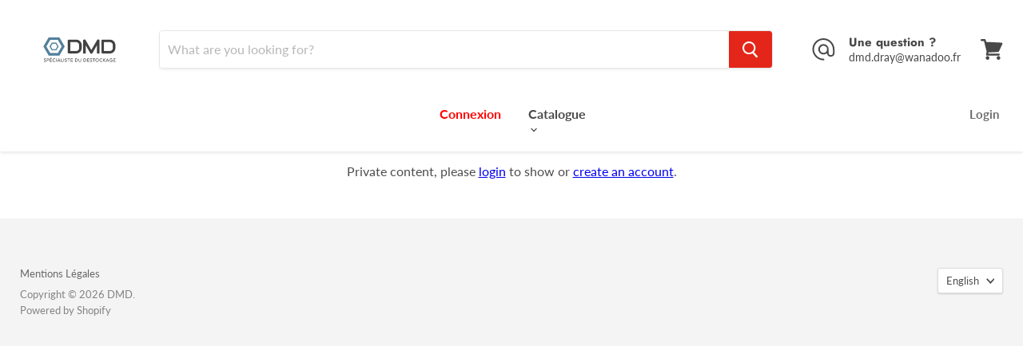

--- FILE ---
content_type: text/javascript
request_url: https://cdn.shopify.com/s/files/1/0411/4241/9622/t/51/assets/moha.min.js
body_size: -130
content:
var spinner = jQuery(this),
      input = spinner.find('input[type="number"]'),
      btnUp = spinner.find('.quantity-up'),
      btnDown = spinner.find('.quantity-down'),
      min = input.attr('min'),
      max = input.attr('max'),
      step = parseInt(input.attr('step'));

  btnUp.click(function(e) {
    e.stopPropagation()
    e.stopImmediatePropagation()

    var oldValue = parseFloat(input.val());
    if (oldValue >= max) {
      var newVal = oldValue;
    } else {
      var newVal = oldValue + step;
    }
    spinner.find(".inputQt").val(newVal);
    spinner.find(".inputQt").trigger("change");
  });

  btnDown.click(function(e) {
    e.stopPropagation()
    e.stopImmediatePropagation()

    var oldValue = parseFloat(input.val());
    if (oldValue <= min) {
      var newVal = oldValue;
    } else {
      var newVal = oldValue - step;
    }
    spinner.find(".inputQt").val(newVal);
    spinner.find(".inputQt").trigger("change");
  });
